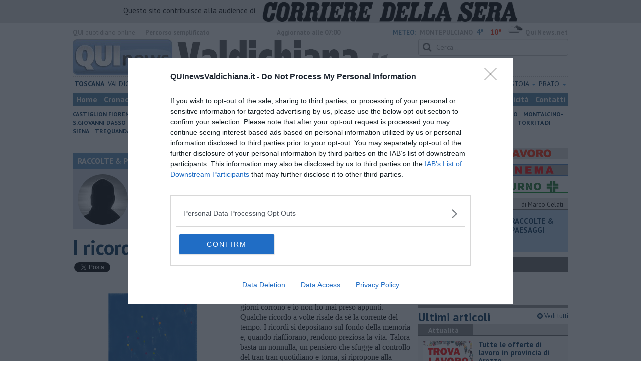

--- FILE ---
content_type: text/html; charset=utf-8
request_url: https://www.google.com/recaptcha/api2/aframe
body_size: 268
content:
<!DOCTYPE HTML><html><head><meta http-equiv="content-type" content="text/html; charset=UTF-8"></head><body><script nonce="0ALw_b4T2SaHCFVRRYsoKA">/** Anti-fraud and anti-abuse applications only. See google.com/recaptcha */ try{var clients={'sodar':'https://pagead2.googlesyndication.com/pagead/sodar?'};window.addEventListener("message",function(a){try{if(a.source===window.parent){var b=JSON.parse(a.data);var c=clients[b['id']];if(c){var d=document.createElement('img');d.src=c+b['params']+'&rc='+(localStorage.getItem("rc::a")?sessionStorage.getItem("rc::b"):"");window.document.body.appendChild(d);sessionStorage.setItem("rc::e",parseInt(sessionStorage.getItem("rc::e")||0)+1);localStorage.setItem("rc::h",'1768760759028');}}}catch(b){}});window.parent.postMessage("_grecaptcha_ready", "*");}catch(b){}</script></body></html>

--- FILE ---
content_type: application/x-javascript;charset=utf-8
request_url: https://smetrics.rcsmetrics.it/id?d_visid_ver=5.4.0&d_fieldgroup=A&mcorgid=AA5673AE52E15B730A490D4C%40AdobeOrg&mid=54235764662497566223424886457151034962&ts=1768760753264
body_size: -42
content:
{"mid":"54235764662497566223424886457151034962"}